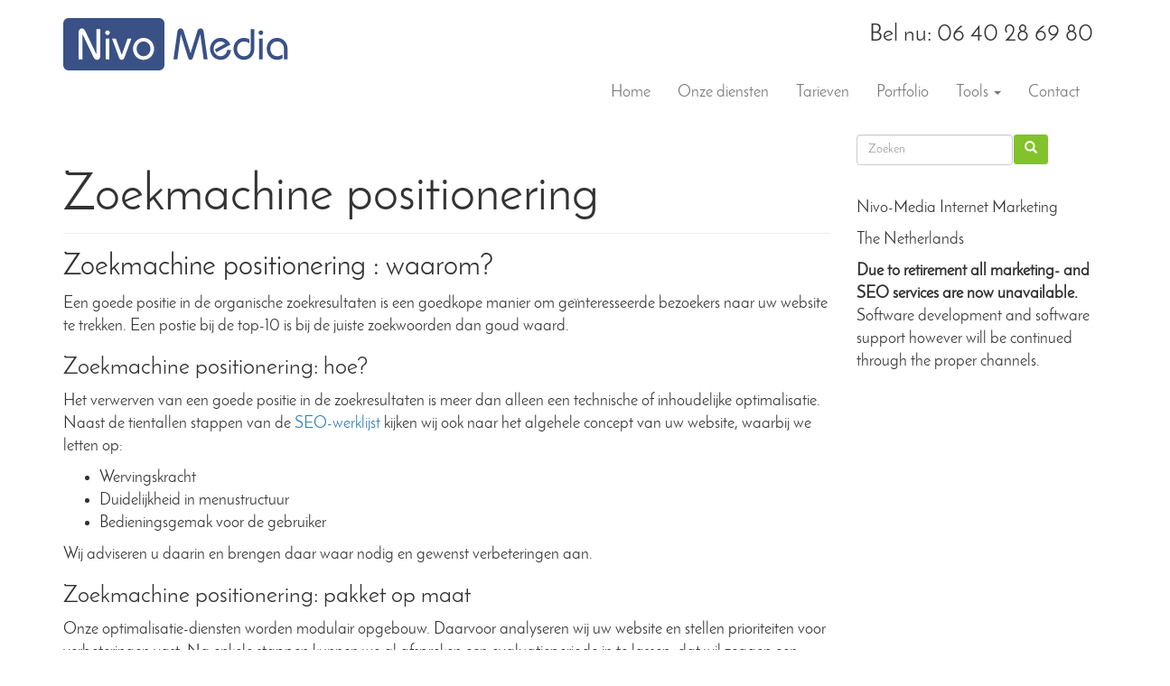

--- FILE ---
content_type: text/html; charset=UTF-8
request_url: https://www.nivo-media.nl/zoekmachine-positionering/
body_size: 5010
content:
<!DOCTYPE html><html lang="nl"><head><meta name="viewport" content="width=device-width, initial-scale=1.0"><meta charset="utf-8" /><title>Zoekmachine positionering | Nivo-Media</title><meta name="robots" content="max-image-preview:large" /><link rel="canonical" href="https://www.nivo-media.nl/zoekmachine-positionering/" /><meta name="generator" content="All in One SEO (AIOSEO) 4.2.7.1 " /><meta name="google" content="nositelinkssearchbox" /> <script type="application/ld+json" class="aioseo-schema">{"@context":"https:\/\/schema.org","@graph":[{"@type":"Article","@id":"https:\/\/www.nivo-media.nl\/zoekmachine-positionering\/#article","name":"Zoekmachine positionering | Nivo-Media","headline":"Zoekmachine positionering","author":{"@id":"https:\/\/www.nivo-media.nl\/author\/admin\/#author"},"publisher":{"@id":"https:\/\/www.nivo-media.nl\/#organization"},"datePublished":"2009-09-02T08:05:24+00:00","dateModified":"2011-09-02T08:06:09+00:00","inLanguage":"nl-NL","mainEntityOfPage":{"@id":"https:\/\/www.nivo-media.nl\/zoekmachine-positionering\/#webpage"},"isPartOf":{"@id":"https:\/\/www.nivo-media.nl\/zoekmachine-positionering\/#webpage"},"articleSection":"SEO"},{"@type":"BreadcrumbList","@id":"https:\/\/www.nivo-media.nl\/zoekmachine-positionering\/#breadcrumblist","itemListElement":[{"@type":"ListItem","@id":"https:\/\/www.nivo-media.nl\/#listItem","position":1,"item":{"@type":"WebPage","@id":"https:\/\/www.nivo-media.nl\/","name":"Home","description":"Nivo-Media, SEO en internet marketing voor het midden- en kleinbedrijf. Interesse? Bel voor meer info 06 40 28 69 80","url":"https:\/\/www.nivo-media.nl\/"},"nextItem":"https:\/\/www.nivo-media.nl\/zoekmachine-positionering\/#listItem"},{"@type":"ListItem","@id":"https:\/\/www.nivo-media.nl\/zoekmachine-positionering\/#listItem","position":2,"item":{"@type":"WebPage","@id":"https:\/\/www.nivo-media.nl\/zoekmachine-positionering\/","name":"Zoekmachine positionering","url":"https:\/\/www.nivo-media.nl\/zoekmachine-positionering\/"},"previousItem":"https:\/\/www.nivo-media.nl\/#listItem"}]},{"@type":"Organization","@id":"https:\/\/www.nivo-media.nl\/#organization","name":"Nivo-Media","url":"https:\/\/www.nivo-media.nl\/"},{"@type":"WebPage","@id":"https:\/\/www.nivo-media.nl\/zoekmachine-positionering\/#webpage","url":"https:\/\/www.nivo-media.nl\/zoekmachine-positionering\/","name":"Zoekmachine positionering | Nivo-Media","inLanguage":"nl-NL","isPartOf":{"@id":"https:\/\/www.nivo-media.nl\/#website"},"breadcrumb":{"@id":"https:\/\/www.nivo-media.nl\/zoekmachine-positionering\/#breadcrumblist"},"author":"https:\/\/www.nivo-media.nl\/author\/admin\/#author","creator":"https:\/\/www.nivo-media.nl\/author\/admin\/#author","datePublished":"2009-09-02T08:05:24+00:00","dateModified":"2011-09-02T08:06:09+00:00"},{"@type":"WebSite","@id":"https:\/\/www.nivo-media.nl\/#website","url":"https:\/\/www.nivo-media.nl\/","name":"Nivo-Media","inLanguage":"nl-NL","publisher":{"@id":"https:\/\/www.nivo-media.nl\/#organization"}}]}</script> <link rel='stylesheet' id='wp-block-library-css' href='https://www.nivo-media.nl/wp-includes/css/dist/block-library/style.min.css?ver=8e1a4a20ea27b99edcd14c628ad6667f' type='text/css' media='all' /><link rel='stylesheet' id='classic-theme-styles-css' href='https://www.nivo-media.nl/wp-includes/css/classic-themes.min.css?ver=1' type='text/css' media='all' /><style id='global-styles-inline-css' type='text/css'>body{--wp--preset--color--black: #000000;--wp--preset--color--cyan-bluish-gray: #abb8c3;--wp--preset--color--white: #ffffff;--wp--preset--color--pale-pink: #f78da7;--wp--preset--color--vivid-red: #cf2e2e;--wp--preset--color--luminous-vivid-orange: #ff6900;--wp--preset--color--luminous-vivid-amber: #fcb900;--wp--preset--color--light-green-cyan: #7bdcb5;--wp--preset--color--vivid-green-cyan: #00d084;--wp--preset--color--pale-cyan-blue: #8ed1fc;--wp--preset--color--vivid-cyan-blue: #0693e3;--wp--preset--color--vivid-purple: #9b51e0;--wp--preset--gradient--vivid-cyan-blue-to-vivid-purple: linear-gradient(135deg,rgba(6,147,227,1) 0%,rgb(155,81,224) 100%);--wp--preset--gradient--light-green-cyan-to-vivid-green-cyan: linear-gradient(135deg,rgb(122,220,180) 0%,rgb(0,208,130) 100%);--wp--preset--gradient--luminous-vivid-amber-to-luminous-vivid-orange: linear-gradient(135deg,rgba(252,185,0,1) 0%,rgba(255,105,0,1) 100%);--wp--preset--gradient--luminous-vivid-orange-to-vivid-red: linear-gradient(135deg,rgba(255,105,0,1) 0%,rgb(207,46,46) 100%);--wp--preset--gradient--very-light-gray-to-cyan-bluish-gray: linear-gradient(135deg,rgb(238,238,238) 0%,rgb(169,184,195) 100%);--wp--preset--gradient--cool-to-warm-spectrum: linear-gradient(135deg,rgb(74,234,220) 0%,rgb(151,120,209) 20%,rgb(207,42,186) 40%,rgb(238,44,130) 60%,rgb(251,105,98) 80%,rgb(254,248,76) 100%);--wp--preset--gradient--blush-light-purple: linear-gradient(135deg,rgb(255,206,236) 0%,rgb(152,150,240) 100%);--wp--preset--gradient--blush-bordeaux: linear-gradient(135deg,rgb(254,205,165) 0%,rgb(254,45,45) 50%,rgb(107,0,62) 100%);--wp--preset--gradient--luminous-dusk: linear-gradient(135deg,rgb(255,203,112) 0%,rgb(199,81,192) 50%,rgb(65,88,208) 100%);--wp--preset--gradient--pale-ocean: linear-gradient(135deg,rgb(255,245,203) 0%,rgb(182,227,212) 50%,rgb(51,167,181) 100%);--wp--preset--gradient--electric-grass: linear-gradient(135deg,rgb(202,248,128) 0%,rgb(113,206,126) 100%);--wp--preset--gradient--midnight: linear-gradient(135deg,rgb(2,3,129) 0%,rgb(40,116,252) 100%);--wp--preset--duotone--dark-grayscale: url('#wp-duotone-dark-grayscale');--wp--preset--duotone--grayscale: url('#wp-duotone-grayscale');--wp--preset--duotone--purple-yellow: url('#wp-duotone-purple-yellow');--wp--preset--duotone--blue-red: url('#wp-duotone-blue-red');--wp--preset--duotone--midnight: url('#wp-duotone-midnight');--wp--preset--duotone--magenta-yellow: url('#wp-duotone-magenta-yellow');--wp--preset--duotone--purple-green: url('#wp-duotone-purple-green');--wp--preset--duotone--blue-orange: url('#wp-duotone-blue-orange');--wp--preset--font-size--small: 13px;--wp--preset--font-size--medium: 20px;--wp--preset--font-size--large: 36px;--wp--preset--font-size--x-large: 42px;--wp--preset--spacing--20: 0.44rem;--wp--preset--spacing--30: 0.67rem;--wp--preset--spacing--40: 1rem;--wp--preset--spacing--50: 1.5rem;--wp--preset--spacing--60: 2.25rem;--wp--preset--spacing--70: 3.38rem;--wp--preset--spacing--80: 5.06rem;}:where(.is-layout-flex){gap: 0.5em;}body .is-layout-flow > .alignleft{float: left;margin-inline-start: 0;margin-inline-end: 2em;}body .is-layout-flow > .alignright{float: right;margin-inline-start: 2em;margin-inline-end: 0;}body .is-layout-flow > .aligncenter{margin-left: auto !important;margin-right: auto !important;}body .is-layout-constrained > .alignleft{float: left;margin-inline-start: 0;margin-inline-end: 2em;}body .is-layout-constrained > .alignright{float: right;margin-inline-start: 2em;margin-inline-end: 0;}body .is-layout-constrained > .aligncenter{margin-left: auto !important;margin-right: auto !important;}body .is-layout-constrained > :where(:not(.alignleft):not(.alignright):not(.alignfull)){max-width: var(--wp--style--global--content-size);margin-left: auto !important;margin-right: auto !important;}body .is-layout-constrained > .alignwide{max-width: var(--wp--style--global--wide-size);}body .is-layout-flex{display: flex;}body .is-layout-flex{flex-wrap: wrap;align-items: center;}body .is-layout-flex > *{margin: 0;}:where(.wp-block-columns.is-layout-flex){gap: 2em;}.has-black-color{color: var(--wp--preset--color--black) !important;}.has-cyan-bluish-gray-color{color: var(--wp--preset--color--cyan-bluish-gray) !important;}.has-white-color{color: var(--wp--preset--color--white) !important;}.has-pale-pink-color{color: var(--wp--preset--color--pale-pink) !important;}.has-vivid-red-color{color: var(--wp--preset--color--vivid-red) !important;}.has-luminous-vivid-orange-color{color: var(--wp--preset--color--luminous-vivid-orange) !important;}.has-luminous-vivid-amber-color{color: var(--wp--preset--color--luminous-vivid-amber) !important;}.has-light-green-cyan-color{color: var(--wp--preset--color--light-green-cyan) !important;}.has-vivid-green-cyan-color{color: var(--wp--preset--color--vivid-green-cyan) !important;}.has-pale-cyan-blue-color{color: var(--wp--preset--color--pale-cyan-blue) !important;}.has-vivid-cyan-blue-color{color: var(--wp--preset--color--vivid-cyan-blue) !important;}.has-vivid-purple-color{color: var(--wp--preset--color--vivid-purple) !important;}.has-black-background-color{background-color: var(--wp--preset--color--black) !important;}.has-cyan-bluish-gray-background-color{background-color: var(--wp--preset--color--cyan-bluish-gray) !important;}.has-white-background-color{background-color: var(--wp--preset--color--white) !important;}.has-pale-pink-background-color{background-color: var(--wp--preset--color--pale-pink) !important;}.has-vivid-red-background-color{background-color: var(--wp--preset--color--vivid-red) !important;}.has-luminous-vivid-orange-background-color{background-color: var(--wp--preset--color--luminous-vivid-orange) !important;}.has-luminous-vivid-amber-background-color{background-color: var(--wp--preset--color--luminous-vivid-amber) !important;}.has-light-green-cyan-background-color{background-color: var(--wp--preset--color--light-green-cyan) !important;}.has-vivid-green-cyan-background-color{background-color: var(--wp--preset--color--vivid-green-cyan) !important;}.has-pale-cyan-blue-background-color{background-color: var(--wp--preset--color--pale-cyan-blue) !important;}.has-vivid-cyan-blue-background-color{background-color: var(--wp--preset--color--vivid-cyan-blue) !important;}.has-vivid-purple-background-color{background-color: var(--wp--preset--color--vivid-purple) !important;}.has-black-border-color{border-color: var(--wp--preset--color--black) !important;}.has-cyan-bluish-gray-border-color{border-color: var(--wp--preset--color--cyan-bluish-gray) !important;}.has-white-border-color{border-color: var(--wp--preset--color--white) !important;}.has-pale-pink-border-color{border-color: var(--wp--preset--color--pale-pink) !important;}.has-vivid-red-border-color{border-color: var(--wp--preset--color--vivid-red) !important;}.has-luminous-vivid-orange-border-color{border-color: var(--wp--preset--color--luminous-vivid-orange) !important;}.has-luminous-vivid-amber-border-color{border-color: var(--wp--preset--color--luminous-vivid-amber) !important;}.has-light-green-cyan-border-color{border-color: var(--wp--preset--color--light-green-cyan) !important;}.has-vivid-green-cyan-border-color{border-color: var(--wp--preset--color--vivid-green-cyan) !important;}.has-pale-cyan-blue-border-color{border-color: var(--wp--preset--color--pale-cyan-blue) !important;}.has-vivid-cyan-blue-border-color{border-color: var(--wp--preset--color--vivid-cyan-blue) !important;}.has-vivid-purple-border-color{border-color: var(--wp--preset--color--vivid-purple) !important;}.has-vivid-cyan-blue-to-vivid-purple-gradient-background{background: var(--wp--preset--gradient--vivid-cyan-blue-to-vivid-purple) !important;}.has-light-green-cyan-to-vivid-green-cyan-gradient-background{background: var(--wp--preset--gradient--light-green-cyan-to-vivid-green-cyan) !important;}.has-luminous-vivid-amber-to-luminous-vivid-orange-gradient-background{background: var(--wp--preset--gradient--luminous-vivid-amber-to-luminous-vivid-orange) !important;}.has-luminous-vivid-orange-to-vivid-red-gradient-background{background: var(--wp--preset--gradient--luminous-vivid-orange-to-vivid-red) !important;}.has-very-light-gray-to-cyan-bluish-gray-gradient-background{background: var(--wp--preset--gradient--very-light-gray-to-cyan-bluish-gray) !important;}.has-cool-to-warm-spectrum-gradient-background{background: var(--wp--preset--gradient--cool-to-warm-spectrum) !important;}.has-blush-light-purple-gradient-background{background: var(--wp--preset--gradient--blush-light-purple) !important;}.has-blush-bordeaux-gradient-background{background: var(--wp--preset--gradient--blush-bordeaux) !important;}.has-luminous-dusk-gradient-background{background: var(--wp--preset--gradient--luminous-dusk) !important;}.has-pale-ocean-gradient-background{background: var(--wp--preset--gradient--pale-ocean) !important;}.has-electric-grass-gradient-background{background: var(--wp--preset--gradient--electric-grass) !important;}.has-midnight-gradient-background{background: var(--wp--preset--gradient--midnight) !important;}.has-small-font-size{font-size: var(--wp--preset--font-size--small) !important;}.has-medium-font-size{font-size: var(--wp--preset--font-size--medium) !important;}.has-large-font-size{font-size: var(--wp--preset--font-size--large) !important;}.has-x-large-font-size{font-size: var(--wp--preset--font-size--x-large) !important;}
.wp-block-navigation a:where(:not(.wp-element-button)){color: inherit;}
:where(.wp-block-columns.is-layout-flex){gap: 2em;}
.wp-block-pullquote{font-size: 1.5em;line-height: 1.6;}</style><link rel='stylesheet' id='eeb-css-frontend-css' href='https://www.nivo-media.nl/wp-content/cache/autoptimize/css/autoptimize_single_54d4eedc552c499c4a8d6b89c23d3df1.css?ver=220826-152806' type='text/css' media='all' /><link rel='stylesheet' id='bootstrap-css' href='https://www.nivo-media.nl/wp-content/cache/autoptimize/css/autoptimize_single_5ba37ad9163643c32251366754f08b2a.css?ver=8e1a4a20ea27b99edcd14c628ad6667f' type='text/css' media='all' /><link rel='stylesheet' id='parent-style-css' href='https://www.nivo-media.nl/wp-content/cache/autoptimize/css/autoptimize_single_98f0c7f22e190dfc7612326268738d70.css?ver=8e1a4a20ea27b99edcd14c628ad6667f' type='text/css' media='all' /><link rel='stylesheet' id='child-style-css' href='https://www.nivo-media.nl/wp-content/cache/autoptimize/css/autoptimize_single_bea5ea3e490ef94f807565b49a2d831f.css?ver=1.0.0' type='text/css' media='all' /> <script defer type='text/javascript' src='https://www.nivo-media.nl/wp-includes/js/jquery/jquery.min.js?ver=3.6.1' id='jquery-core-js'></script> <script defer type='text/javascript' src='https://www.nivo-media.nl/wp-includes/js/jquery/jquery-migrate.min.js?ver=3.3.2' id='jquery-migrate-js'></script> <script defer type='text/javascript' src='https://www.nivo-media.nl/wp-content/cache/autoptimize/js/autoptimize_single_2c542c9989f589cd5318f5cef6a9ecd7.js?ver=220826-152806' id='eeb-js-frontend-js'></script> </head><body class="post-template-default single single-post postid-30 single-format-standard"> <script>(function(i,s,o,g,r,a,m){i['GoogleAnalyticsObject']=r;i[r]=i[r]||function(){
  (i[r].q=i[r].q||[]).push(arguments)},i[r].l=1*new Date();a=s.createElement(o),
  m=s.getElementsByTagName(o)[0];a.async=1;a.src=g;m.parentNode.insertBefore(a,m)
  })(window,document,'script','https://www.google-analytics.com/analytics.js','ga');

  ga('create', 'UA-2844528-1', 'auto');
  ga('send', 'pageview');</script> <div class="top_container"><div id="main-container" class="container"><div class="row logo-area"><div class="col-md-6"> <a href="/"><img src="/wp-content/themes/nivo-media/images/logo.png" alt="Logo Nivo-Media Internet Marketing" /></a></div><div class="col-md-6 phone"> Bel nu: 06 40 28 69 80</div></div><nav class="navbar navbar-default"><div class="navbar-header"> <button type="button" class="navbar-toggle collapsed" data-toggle="collapse" data-target=".navbar-collapse"> <span class="icon-bar"></span> <span class="icon-bar"></span> <span class="icon-bar"></span> </button></div><div class="collapse navbar-collapse"><ul id="menu-hoofdmenu" class="nav navbar-nav navbar-right"><li id="menu-item-258" class="menu-item menu-item-type-post_type menu-item-object-page menu-item-home menu-item-258"><a href="https://www.nivo-media.nl/">Home</a></li><li id="menu-item-105" class="menu-item menu-item-type-post_type menu-item-object-page menu-item-105"><a href="https://www.nivo-media.nl/diensten/">Onze diensten</a></li><li id="menu-item-313" class="menu-item menu-item-type-post_type menu-item-object-page menu-item-313"><a href="https://www.nivo-media.nl/tarieven/">Tarieven</a></li><li id="menu-item-104" class="menu-item menu-item-type-post_type menu-item-object-page menu-item-104"><a href="https://www.nivo-media.nl/portfolio/">Portfolio</a></li><li id="menu-item-491" class="menu-item menu-item-type-custom menu-item-object-custom menu-item-has-children dropdown menu-item-491"><a href="#" class="dropdown-toggle" data-toggle="dropdown">Tools <b class="caret"></b></a><ul class="dropdown-menu"><li id="menu-item-721" class="menu-item menu-item-type-post_type menu-item-object-post menu-item-721"><a href="https://www.nivo-media.nl/prestashop-critical-rendering-path/">Eliminate render-blocking CSS in Prestashop</a></li><li id="menu-item-492" class="menu-item menu-item-type-custom menu-item-object-custom menu-item-492"><a href="/readability-tool/">Readability tool</a></li></ul></li><li id="menu-item-455" class="menu-item menu-item-type-post_type menu-item-object-page menu-item-455"><a href="https://www.nivo-media.nl/contact/">Contact</a></li></ul></div></nav></div><div class="container"><div class="row main_content"><div class="col-md-9"><h1 class="page-header">Zoekmachine positionering</h1><div class="col1"><h2>Zoekmachine positionering : waarom?</h2><p>Een goede positie in de organische zoekresultaten is een goedkope manier om ge&iuml;nteresseerde bezoekers naar uw website te trekken. Een postie bij de top-10 is bij de juiste zoekwoorden dan goud waard.</p><h3>Zoekmachine positionering: hoe?</h3><p>Het verwerven van een goede positie in de zoekresultaten is meer dan alleen een technische of inhoudelijke optimalisatie. Naast de tientallen stappen van de <a href="../seo/">SEO-werklijst</a> kijken wij ook naar het algehele concept van uw website, waarbij we letten op:</p><ul><li>Wervingskracht</li><li>Duidelijkheid in menustructuur</li><li>Bedieningsgemak voor de gebruiker</li></ul><p>Wij adviseren u daarin en brengen daar waar nodig en gewenst verbeteringen aan.</p><h3>Zoekmachine positionering: pakket op maat</h3><p>Onze optimalisatie-diensten worden modulair opgebouw. Daarvoor analyseren wij uw website en stellen prioriteiten voor verbeteringen vast. Na enkele stappen kunnen we al afspreken een evaluatieperiode in te lassen, dat wil zeggen een periode, waarin we de resultaten zullen evalueren. Bent u tevreden, dan zijn we klaar. Soms is uw marktsegment zodanig, dat we een intensievere optimalisatie moeten uitvoeren. In overleg maken we dan opnieuw een prioriteiten-lijst.</p><h3>Zoekmachine positionering : de kosten</h3><p>Voor het verbeteren en optimaliseren van uw website rekenen wij &euro;65,- per uur ex. BTW. Zie voor meer informatie onze <a href="../tarieven/">tarieven</a>.<br /> <br /> Door de modulaire aanpak (zie hierboven) betaalt u nooit meer dan nodig.</p><h4>Meer weten?</h4><p>Vult u dan gerust vrijblijvend het contactformulier op deze pagina in. U krijgt dan binnen 24 uur een overzicht van hoe wij denken uw website te kunnen verbeteren en een schatting van de tijd in uren die wij denken daarvoor nodig te hebben.<br />U kunt natuurlijk ook bellen voor informatie naar 0318-469887.<br /> Surf ook eens door onze site voor veel meer informatie over technische aspecten van het <a href="../zoekmachine-optimalisatie/">zoekmachine optimalisatie</a> en onze andere <a href="../diensten/">diensten</a>.</p></div><div id="comments" class="comments-area"></div></div><div class="col-md-3 right_sidebar"><div><form action="https://www.nivo-media.nl/" method="get" class="form-stacked form-inline"><fieldset><div class="clearfix"><div class="input-append input-prepend"> <input type="text" name="s" id="search" class="form-control" placeholder="Zoeken" value="" /><button type="submit" class="btn btn-primary"><i class="glyphicon glyphicon-search"></i></button></div></div></fieldset></form></div><div><div class="textwidget"><p>&nbsp;</p><p>Nivo-Media Internet Marketing</p><p>The Netherlands</p></div></div><div><div class="textwidget"><strong>Due to retirement all marketing- and SEO services are now unavailable.</strong><br /> Software development and software support however will be continued through the proper channels.</div></div></div></div></div><div class="row"><div class="col-md-12"><footer><hr><p>&copy; <a href="/">Nivo-Media</a> 2026</p></footer></div></div></div>  <script defer id="eeb-js-ajax-ef-js-extra" src="[data-uri]"></script> <script defer type='text/javascript' src='https://www.nivo-media.nl/wp-content/cache/autoptimize/js/autoptimize_single_a50bd2cb71544f263c4e712c848f4e41.js?ver=220826-152806' id='eeb-js-ajax-ef-js'></script> <script defer type='text/javascript' src='https://www.nivo-media.nl/wp-content/cache/autoptimize/js/autoptimize_single_650d42c8f2a8a86483fd2681913ca7b3.js?ver=1.0' id='rt-js'></script> <script defer type='text/javascript' src='https://www.nivo-media.nl/wp-content/cache/autoptimize/js/autoptimize_single_7474a2186c93673a2c112d1b8758f8be.js?ver=1.0' id='csst-js'></script> <script defer type='text/javascript' src='https://www.nivo-media.nl/wp-content/themes/bootstrap-blank/js/bootstrap.min.js?ver=1.0' id='bootstrap-js'></script> <script defer type='text/javascript' src='https://www.nivo-media.nl/wp-content/cache/autoptimize/js/autoptimize_single_ccb7f3909e30b1eb8f65a24393c6e12b.js?ver=1.0' id='npm-js'></script> </body></html>

--- FILE ---
content_type: text/css
request_url: https://www.nivo-media.nl/wp-content/cache/autoptimize/css/autoptimize_single_bea5ea3e490ef94f807565b49a2d831f.css?ver=1.0.0
body_size: 1130
content:
@import url(//www.nivo-media.nl/wp-content/themes/nivo-media/../bootstrap-blank/style.css);@font-face{font-family:'Josefin Sans';font-style:normal;font-weight:100;src:url(//www.nivo-media.nl/wp-content/themes/nivo-media/fonts/josefin-sans-v9-latin-100.eot);src:local('Josefin Sans Thin'),local('JosefinSans-Thin'),url(//www.nivo-media.nl/wp-content/themes/nivo-media/fonts/josefin-sans-v9-latin-100.eot?#iefix) format('embedded-opentype'),url(//www.nivo-media.nl/wp-content/themes/nivo-media/fonts/josefin-sans-v9-latin-100.woff2) format('woff2'),url(//www.nivo-media.nl/wp-content/themes/nivo-media/fonts/josefin-sans-v9-latin-100.woff) format('woff'),url(//www.nivo-media.nl/wp-content/themes/nivo-media/fonts/josefin-sans-v9-latin-100.ttf) format('truetype'),url(//www.nivo-media.nl/wp-content/themes/nivo-media/fonts/josefin-sans-v9-latin-100.svg#JosefinSans) format('svg')}@font-face{font-family:'Josefin Sans';font-style:normal;font-weight:400;src:url(//www.nivo-media.nl/wp-content/themes/nivo-media/fonts/josefin-sans-v9-latin-regular.eot);src:local('Josefin Sans'),local('JosefinSans'),url(//www.nivo-media.nl/wp-content/themes/nivo-media/fonts/josefin-sans-v9-latin-regular.eot?#iefix) format('embedded-opentype'),url(//www.nivo-media.nl/wp-content/themes/nivo-media/fonts/josefin-sans-v9-latin-regular.woff2) format('woff2'),url(//www.nivo-media.nl/wp-content/themes/nivo-media/fonts/josefin-sans-v9-latin-regular.woff) format('woff'),url(//www.nivo-media.nl/wp-content/themes/nivo-media/fonts/josefin-sans-v9-latin-regular.ttf) format('truetype'),url(//www.nivo-media.nl/wp-content/themes/nivo-media/fonts/josefin-sans-v9-latin-regular.svg#JosefinSans) format('svg')}body{background-color:#fff;font-family:'Josefin Sans',arial;font-weight:400 !important;font-size:18px}h1{font-size:56px}h2{font-size:32px}h3{font-size:26px}form,textarea,select{font-size:18px !important;font-weight:400 !important}hr{border-top:1px solid #ccc}.navbar-default .navbar-nav>.active>a,.navbar-default .navbar-nav>.active>a:focus,.navbar-default .navbar-nav>.active>a:hover{color:#fff;background-color:#8ec835}ul.nav li.dropdown:hover>ul.dropdown-menu{display:block;margin:0}ul.nav li.dropdown>ul.dropdown-menu a{font-size:18px;padding:10px 15px;margin:0 2px}.dropdown-menu>.active>a,.dropdown-menu>.active>a:hover,.dropdown-menu>.active>a:focus{background-color:#395185}.container{max-width:1170px;background:#fff;font-size:18px}.container .main-home,.jumbotron{color:#fff;height:335px;background-image:linear-gradient(to bottom,#395185 0px,#284074 100%);background-repeat:repeat-x;margin-bottom:0;text-align:center}.jumbotron p{font-weight:400}.top_container,.main_content{background-color:#fff}.home .jumbotron{margin-bottom:20px}.jumbotron h1{margin-top:50px;text-align:center;-webkit-animation:fadein 4s;-moz-animation:fadein 4s;-ms-animation:fadein 4s;-o-animation:fadein 4s;animation:fadein 4s}@keyframes fadein{from{opacity:0}to{opacity:1}}@-moz-keyframes fadein{from{opacity:0}to{opacity:1}}@-webkit-keyframes fadein{from{opacity:0}to{opacity:1}}@-ms-keyframes fadein{from{opacity:0}to{opacity:1}}.jumbotron-container,.jumbotron{background-image:linear-gradient(to bottom,#395185 0px,#173063 100%);background-repeat:repeat-x;text-align:center;color:#fff;height:280px}.promo_page{height:150px}.promo_page h1{margin:0;position:relative}div.main-home{animation:.5s ease-out .25s normal backwards 1 running fade}@media (max-width:767px){.main-home h1{font-size:25px}.home-widget{margin-top:10px}}@media (max-width:480px){.main-home h1{font-size:18px}}.jumbotron p{font-size:17px}.navbar{background:#fff;border:0}.btn-primary{background-color:#82c22d;border:#fff solid 1px}.home-widget-area{padding:10px 5px}.home-widget{padding:0 5px}.home-widget .wrap{margin:0;background-color:#fff;border-radius:6px;padding:5px;min-height:150px}.home-widget h3{margin-top:0}.center{text-align:center}.phone{text-align:right;font-size:26px}.logo-area{margin-top:20px;background-color:#fff}footer{padding:15px;bottom:0}.right_sidebar label{background-color:#fff;font-size:16px !important;font-weight:400 !important}.right_sidebar input.vfb-text{width:100%}.right_sidebar .vfb-span{display:block}.right_sidebar ul{padding-left:0}.vfb-checkbox{margin-right:10px !important}ul.vfb-section{list-style-type:none}.right_sidebar .phone{font-size:16px}.overlay{height:100%;width:0;position:fixed;z-index:1;left:0;top:0;background-color:#000;background-color:rgba(0,0,0,.9);overflow-x:hidden;transition:.5s}.overlay-content{position:relative;top:25%;width:100%;text-align:center;margin-top:30px}.overlay h1{padding:8px;text-decoration:none;font-size:36px;color:#818181;display:block;transition:.3s}.overlay a:hover,.overlay a:focus{color:#f1f1f1}.overlay .closebtn{position:absolute;top:20px;right:45px;font-size:60px}@media screen and (max-height:450px){.overlay a{font-size:20px}.overlay .closebtn{font-size:40px;top:15px;right:35px}}textarea#atf,textarea#uncss{height:200px}

--- FILE ---
content_type: application/javascript
request_url: https://www.nivo-media.nl/wp-content/cache/autoptimize/js/autoptimize_single_650d42c8f2a8a86483fd2681913ca7b3.js?ver=1.0
body_size: 423
content:
var timer;jQuery(document).ready(function(){jQuery("#text_eval_1").on('keyup',function(){clearTimeout(timer);timer=setTimeout(function validate(){TextProcess(document.getElementById('text_eval_1').value);},1000);});jQuery("#language_select_1").on('change',function(){ChangeLanguage(document.getElementById('language_select_1').value);TextProcess(document.getElementById('text_eval_1').value);});jQuery("#primary").on('click',function(){GetWordHist(document.getElementById('text_eval_1').value);});});function GetWordHist(text){+function($){$.ajax({type:'POST',url:'/r-t/ajax.php',headers:{"cache-control":"no-cache"},async:true,cache:false,dataType:'json',data:{'words':text},success:function(data){document.body.innerHTML=data;},error:function(){document.getElementById('display_wordcount').innerHTML='no value';document.getElementById('display_sentencescount').innerHTML='no value';}});}(jQuery);};function ChangeLanguage(Language){+function($){$.ajax({type:'POST',url:'/r-t/ajax.php',headers:{"cache-control":"no-cache"},async:true,cache:false,dataType:'json',data:{'language':Language},success:function(data){Refresh(data);},error:function(){document.getElementById('display_wordcount').innerHTML='no value';document.getElementById('display_sentencescount').innerHTML='no value';}});}(jQuery);};function TextProcess(MyString){+function($){$.ajax({type:'POST',url:'/r-t/ajax.php',dataType:'json',data:{'text':MyString},success:function(data){Refresh(data);},error:function(){document.getElementById('display_wordcount').innerHTML='No value';document.getElementById('display_sentencescount').innerHTML='No value';}});}(jQuery);};function Refresh(data){document.getElementById('display_wordcount').innerHTML=data.wordCount;document.getElementById('display_charactercount').innerHTML=data.characterCount;document.getElementById('display_sentencescount').innerHTML=data.sentencesCount;document.getElementById('display_syllablescount').innerHTML=data.syllablesCount;document.getElementById('display_flesch_ease').innerHTML=data.fleschEase;document.getElementById('display_fk_grade').innerHTML=data.fkGrade;document.getElementById('display_cl_index').innerHTML=data.clIndex;document.getElementById('display_ari').innerHTML=data.ARI;document.getElementById('display_syllablesdistribution').innerHTML=data.syllableHist;document.getElementById('display_wordsdistribution').innerHTML=data.wordHist;document.getElementById('spw_avg').innerHTML=data.spw;document.getElementById('wps_avg').innerHTML=data.wps;}

--- FILE ---
content_type: application/javascript
request_url: https://www.nivo-media.nl/wp-content/cache/autoptimize/js/autoptimize_single_7474a2186c93673a2c112d1b8758f8be.js?ver=1.0
body_size: 251
content:
var timer;function openNav(){document.getElementById("myNav").style.width="100%";}
jQuery(document).ready(function(){jQuery("#atf").click(function(){this.focus();this.select();document.execCommand('copy');});jQuery("#uncss").click(function(){this.focus();this.select();document.execCommand('copy');});jQuery("#submit").click(function(){document.getElementById('submit').style.display="none";document.getElementById('wait').innerHTML="Working.....";});jQuery("input#url").click(function(){this.value='';});});function Process(text){+function($){$.ajax({type:'POST',url:'/ajax.php',headers:{"cache-control":"no-cache"},async:true,cache:false,dataType:'json',data:{'url':text},success:function(data){document.getElementById('uncss').innerHTML=data.uncss;document.getElementById('atf').innerHTML=data.atf;document.getElementById('output').innerHTML=data.output;},error:function(){document.getElementById('uncss').innerHTML='No value';document.getElementById('display_sentencescount').innerHTML='No value';document.getElementById('output').innerHTML='test';}});}(jQuery);};

--- FILE ---
content_type: application/javascript
request_url: https://www.nivo-media.nl/wp-content/cache/autoptimize/js/autoptimize_single_ccb7f3909e30b1eb8f65a24393c6e12b.js?ver=1.0
body_size: -20
content:
require('../../js/transition.js')
require('../../js/alert.js')
require('../../js/button.js')
require('../../js/carousel.js')
require('../../js/collapse.js')
require('../../js/dropdown.js')
require('../../js/modal.js')
require('../../js/tooltip.js')
require('../../js/popover.js')
require('../../js/scrollspy.js')
require('../../js/tab.js')
require('../../js/affix.js')

--- FILE ---
content_type: text/plain
request_url: https://www.google-analytics.com/j/collect?v=1&_v=j102&a=462280861&t=pageview&_s=1&dl=https%3A%2F%2Fwww.nivo-media.nl%2Fzoekmachine-positionering%2F&ul=en-us%40posix&dt=Zoekmachine%20positionering%20%7C%20Nivo-Media&sr=1280x720&vp=1280x720&_u=IEBAAEABAAAAACAAI~&jid=590169667&gjid=158575204&cid=1111896355.1769596851&tid=UA-2844528-1&_gid=393376274.1769596851&_r=1&_slc=1&z=1132755064
body_size: -450
content:
2,cG-4F7N1RK9DM